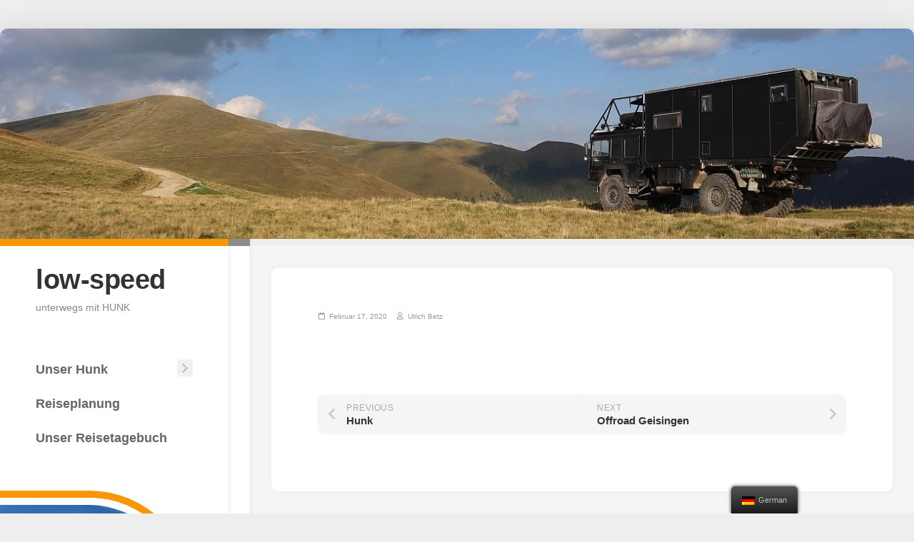

--- FILE ---
content_type: text/html; charset=UTF-8
request_url: https://low-speed.de/rl_gallery/584/
body_size: 6672
content:
<!DOCTYPE html> 
<html class="no-js" lang="de">

<head>
	<meta charset="UTF-8">
	<meta name="viewport" content="width=device-width, initial-scale=1.0">
	<link rel="profile" href="https://gmpg.org/xfn/11">
		
	<title>low-speed</title>
<meta name='robots' content='max-image-preview:large' />
<script>document.documentElement.className = document.documentElement.className.replace("no-js","js");</script>
<link rel='dns-prefetch' href='//s.w.org' />
<link rel="alternate" type="application/rss+xml" title="low-speed &raquo; Feed" href="https://low-speed.de/feed/" />
<link rel="alternate" type="application/rss+xml" title="low-speed &raquo; Kommentar-Feed" href="https://low-speed.de/comments/feed/" />
<link rel='stylesheet' id='wp-block-library-css'  href='https://low-speed.de/wp-includes/css/dist/block-library/style.min.css?ver=6.0.11' type='text/css' media='all' />
<style id='global-styles-inline-css' type='text/css'>
body{--wp--preset--color--black: #000000;--wp--preset--color--cyan-bluish-gray: #abb8c3;--wp--preset--color--white: #ffffff;--wp--preset--color--pale-pink: #f78da7;--wp--preset--color--vivid-red: #cf2e2e;--wp--preset--color--luminous-vivid-orange: #ff6900;--wp--preset--color--luminous-vivid-amber: #fcb900;--wp--preset--color--light-green-cyan: #7bdcb5;--wp--preset--color--vivid-green-cyan: #00d084;--wp--preset--color--pale-cyan-blue: #8ed1fc;--wp--preset--color--vivid-cyan-blue: #0693e3;--wp--preset--color--vivid-purple: #9b51e0;--wp--preset--gradient--vivid-cyan-blue-to-vivid-purple: linear-gradient(135deg,rgba(6,147,227,1) 0%,rgb(155,81,224) 100%);--wp--preset--gradient--light-green-cyan-to-vivid-green-cyan: linear-gradient(135deg,rgb(122,220,180) 0%,rgb(0,208,130) 100%);--wp--preset--gradient--luminous-vivid-amber-to-luminous-vivid-orange: linear-gradient(135deg,rgba(252,185,0,1) 0%,rgba(255,105,0,1) 100%);--wp--preset--gradient--luminous-vivid-orange-to-vivid-red: linear-gradient(135deg,rgba(255,105,0,1) 0%,rgb(207,46,46) 100%);--wp--preset--gradient--very-light-gray-to-cyan-bluish-gray: linear-gradient(135deg,rgb(238,238,238) 0%,rgb(169,184,195) 100%);--wp--preset--gradient--cool-to-warm-spectrum: linear-gradient(135deg,rgb(74,234,220) 0%,rgb(151,120,209) 20%,rgb(207,42,186) 40%,rgb(238,44,130) 60%,rgb(251,105,98) 80%,rgb(254,248,76) 100%);--wp--preset--gradient--blush-light-purple: linear-gradient(135deg,rgb(255,206,236) 0%,rgb(152,150,240) 100%);--wp--preset--gradient--blush-bordeaux: linear-gradient(135deg,rgb(254,205,165) 0%,rgb(254,45,45) 50%,rgb(107,0,62) 100%);--wp--preset--gradient--luminous-dusk: linear-gradient(135deg,rgb(255,203,112) 0%,rgb(199,81,192) 50%,rgb(65,88,208) 100%);--wp--preset--gradient--pale-ocean: linear-gradient(135deg,rgb(255,245,203) 0%,rgb(182,227,212) 50%,rgb(51,167,181) 100%);--wp--preset--gradient--electric-grass: linear-gradient(135deg,rgb(202,248,128) 0%,rgb(113,206,126) 100%);--wp--preset--gradient--midnight: linear-gradient(135deg,rgb(2,3,129) 0%,rgb(40,116,252) 100%);--wp--preset--duotone--dark-grayscale: url('#wp-duotone-dark-grayscale');--wp--preset--duotone--grayscale: url('#wp-duotone-grayscale');--wp--preset--duotone--purple-yellow: url('#wp-duotone-purple-yellow');--wp--preset--duotone--blue-red: url('#wp-duotone-blue-red');--wp--preset--duotone--midnight: url('#wp-duotone-midnight');--wp--preset--duotone--magenta-yellow: url('#wp-duotone-magenta-yellow');--wp--preset--duotone--purple-green: url('#wp-duotone-purple-green');--wp--preset--duotone--blue-orange: url('#wp-duotone-blue-orange');--wp--preset--font-size--small: 13px;--wp--preset--font-size--medium: 20px;--wp--preset--font-size--large: 36px;--wp--preset--font-size--x-large: 42px;}.has-black-color{color: var(--wp--preset--color--black) !important;}.has-cyan-bluish-gray-color{color: var(--wp--preset--color--cyan-bluish-gray) !important;}.has-white-color{color: var(--wp--preset--color--white) !important;}.has-pale-pink-color{color: var(--wp--preset--color--pale-pink) !important;}.has-vivid-red-color{color: var(--wp--preset--color--vivid-red) !important;}.has-luminous-vivid-orange-color{color: var(--wp--preset--color--luminous-vivid-orange) !important;}.has-luminous-vivid-amber-color{color: var(--wp--preset--color--luminous-vivid-amber) !important;}.has-light-green-cyan-color{color: var(--wp--preset--color--light-green-cyan) !important;}.has-vivid-green-cyan-color{color: var(--wp--preset--color--vivid-green-cyan) !important;}.has-pale-cyan-blue-color{color: var(--wp--preset--color--pale-cyan-blue) !important;}.has-vivid-cyan-blue-color{color: var(--wp--preset--color--vivid-cyan-blue) !important;}.has-vivid-purple-color{color: var(--wp--preset--color--vivid-purple) !important;}.has-black-background-color{background-color: var(--wp--preset--color--black) !important;}.has-cyan-bluish-gray-background-color{background-color: var(--wp--preset--color--cyan-bluish-gray) !important;}.has-white-background-color{background-color: var(--wp--preset--color--white) !important;}.has-pale-pink-background-color{background-color: var(--wp--preset--color--pale-pink) !important;}.has-vivid-red-background-color{background-color: var(--wp--preset--color--vivid-red) !important;}.has-luminous-vivid-orange-background-color{background-color: var(--wp--preset--color--luminous-vivid-orange) !important;}.has-luminous-vivid-amber-background-color{background-color: var(--wp--preset--color--luminous-vivid-amber) !important;}.has-light-green-cyan-background-color{background-color: var(--wp--preset--color--light-green-cyan) !important;}.has-vivid-green-cyan-background-color{background-color: var(--wp--preset--color--vivid-green-cyan) !important;}.has-pale-cyan-blue-background-color{background-color: var(--wp--preset--color--pale-cyan-blue) !important;}.has-vivid-cyan-blue-background-color{background-color: var(--wp--preset--color--vivid-cyan-blue) !important;}.has-vivid-purple-background-color{background-color: var(--wp--preset--color--vivid-purple) !important;}.has-black-border-color{border-color: var(--wp--preset--color--black) !important;}.has-cyan-bluish-gray-border-color{border-color: var(--wp--preset--color--cyan-bluish-gray) !important;}.has-white-border-color{border-color: var(--wp--preset--color--white) !important;}.has-pale-pink-border-color{border-color: var(--wp--preset--color--pale-pink) !important;}.has-vivid-red-border-color{border-color: var(--wp--preset--color--vivid-red) !important;}.has-luminous-vivid-orange-border-color{border-color: var(--wp--preset--color--luminous-vivid-orange) !important;}.has-luminous-vivid-amber-border-color{border-color: var(--wp--preset--color--luminous-vivid-amber) !important;}.has-light-green-cyan-border-color{border-color: var(--wp--preset--color--light-green-cyan) !important;}.has-vivid-green-cyan-border-color{border-color: var(--wp--preset--color--vivid-green-cyan) !important;}.has-pale-cyan-blue-border-color{border-color: var(--wp--preset--color--pale-cyan-blue) !important;}.has-vivid-cyan-blue-border-color{border-color: var(--wp--preset--color--vivid-cyan-blue) !important;}.has-vivid-purple-border-color{border-color: var(--wp--preset--color--vivid-purple) !important;}.has-vivid-cyan-blue-to-vivid-purple-gradient-background{background: var(--wp--preset--gradient--vivid-cyan-blue-to-vivid-purple) !important;}.has-light-green-cyan-to-vivid-green-cyan-gradient-background{background: var(--wp--preset--gradient--light-green-cyan-to-vivid-green-cyan) !important;}.has-luminous-vivid-amber-to-luminous-vivid-orange-gradient-background{background: var(--wp--preset--gradient--luminous-vivid-amber-to-luminous-vivid-orange) !important;}.has-luminous-vivid-orange-to-vivid-red-gradient-background{background: var(--wp--preset--gradient--luminous-vivid-orange-to-vivid-red) !important;}.has-very-light-gray-to-cyan-bluish-gray-gradient-background{background: var(--wp--preset--gradient--very-light-gray-to-cyan-bluish-gray) !important;}.has-cool-to-warm-spectrum-gradient-background{background: var(--wp--preset--gradient--cool-to-warm-spectrum) !important;}.has-blush-light-purple-gradient-background{background: var(--wp--preset--gradient--blush-light-purple) !important;}.has-blush-bordeaux-gradient-background{background: var(--wp--preset--gradient--blush-bordeaux) !important;}.has-luminous-dusk-gradient-background{background: var(--wp--preset--gradient--luminous-dusk) !important;}.has-pale-ocean-gradient-background{background: var(--wp--preset--gradient--pale-ocean) !important;}.has-electric-grass-gradient-background{background: var(--wp--preset--gradient--electric-grass) !important;}.has-midnight-gradient-background{background: var(--wp--preset--gradient--midnight) !important;}.has-small-font-size{font-size: var(--wp--preset--font-size--small) !important;}.has-medium-font-size{font-size: var(--wp--preset--font-size--medium) !important;}.has-large-font-size{font-size: var(--wp--preset--font-size--large) !important;}.has-x-large-font-size{font-size: var(--wp--preset--font-size--x-large) !important;}
</style>
<link rel='stylesheet' id='responsive-lightbox-swipebox-css'  href='https://low-speed.de/wp-content/plugins/responsive-lightbox/assets/swipebox/swipebox.min.css?ver=2.4.1' type='text/css' media='all' />
<link rel='stylesheet' id='widgetopts-styles-css'  href='https://low-speed.de/wp-content/plugins/widget-options/assets/css/widget-options.css' type='text/css' media='all' />
<link rel='stylesheet' id='trp-floater-language-switcher-style-css'  href='https://low-speed.de/wp-content/plugins/translatepress-multilingual/assets/css/trp-floater-language-switcher.css?ver=2.3.9' type='text/css' media='all' />
<link rel='stylesheet' id='trp-language-switcher-style-css'  href='https://low-speed.de/wp-content/plugins/translatepress-multilingual/assets/css/trp-language-switcher.css?ver=2.3.9' type='text/css' media='all' />
<link rel='stylesheet' id='indite-style-css'  href='https://low-speed.de/wp-content/themes/indite/style.css?ver=6.0.11' type='text/css' media='all' />
<style id='indite-style-inline-css' type='text/css'>
body { font-family: Verdana, sans-serif; }
.full-width #wrapper { max-width: 1300px; }

#header,
#profile-image { border-top-color: #f89706; }
.entry .more-link { border-left-color: #f89706; }
				

.s2 { border-top-color: #918c8c; }
#profile-image { border-right-color: #918c8c; }
.entry .more-link { border-top-color: #918c8c; }
				

.entry a { color: #f89706; }
				
.site-title a img { max-height: 55px; }

</style>
<link rel='stylesheet' id='indite-low-speed-style-css'  href='https://low-speed.de/wp-content/themes/indite-low-speed/style.css?ver=202011301044' type='text/css' media='all' />
<link rel='stylesheet' id='indite-responsive-css'  href='https://low-speed.de/wp-content/themes/indite/responsive.css?ver=6.0.11' type='text/css' media='all' />
<link rel='stylesheet' id='indite-font-awesome-css'  href='https://low-speed.de/wp-content/themes/indite/fonts/all.min.css?ver=6.0.11' type='text/css' media='all' />
<link rel='stylesheet' id='jquery.lightbox.min.css-css'  href='https://low-speed.de/wp-content/plugins/wp-jquery-lightbox/styles/lightbox.min.css?ver=1.4.8.2' type='text/css' media='all' />
<script type='text/javascript' src='https://low-speed.de/wp-includes/js/jquery/jquery.min.js?ver=3.6.0' id='jquery-core-js'></script>
<script type='text/javascript' src='https://low-speed.de/wp-includes/js/jquery/jquery-migrate.min.js?ver=3.3.2' id='jquery-migrate-js'></script>
<script type='text/javascript' src='https://low-speed.de/wp-content/plugins/responsive-lightbox/assets/swipebox/jquery.swipebox.min.js?ver=2.4.1' id='responsive-lightbox-swipebox-js'></script>
<script type='text/javascript' src='https://low-speed.de/wp-includes/js/underscore.min.js?ver=1.13.3' id='underscore-js'></script>
<script type='text/javascript' src='https://low-speed.de/wp-content/plugins/responsive-lightbox/assets/infinitescroll/infinite-scroll.pkgd.min.js?ver=6.0.11' id='responsive-lightbox-infinite-scroll-js'></script>
<script type='text/javascript' id='responsive-lightbox-js-extra'>
/* <![CDATA[ */
var rlArgs = {"script":"swipebox","selector":"lightbox","customEvents":"","activeGalleries":"1","animation":"1","hideCloseButtonOnMobile":"0","removeBarsOnMobile":"0","hideBars":"0","hideBarsDelay":"3000","videoMaxWidth":"1080","useSVG":"1","loopAtEnd":"0","woocommerce_gallery":"0","ajaxurl":"https:\/\/low-speed.de\/wp-admin\/admin-ajax.php","nonce":"008f9aa982","preview":"false","postId":"584","scriptExtension":""};
/* ]]> */
</script>
<script type='text/javascript' src='https://low-speed.de/wp-content/plugins/responsive-lightbox/js/front.js?ver=2.4.1' id='responsive-lightbox-js'></script>
<script type='text/javascript' src='https://low-speed.de/wp-content/themes/indite/js/slick.min.js?ver=6.0.11' id='indite-slick-js'></script>
<link rel="https://api.w.org/" href="https://low-speed.de/wp-json/" /><link rel="EditURI" type="application/rsd+xml" title="RSD" href="https://low-speed.de/xmlrpc.php?rsd" />
<link rel="wlwmanifest" type="application/wlwmanifest+xml" href="https://low-speed.de/wp-includes/wlwmanifest.xml" /> 
<meta name="generator" content="WordPress 6.0.11" />
<link rel="canonical" href="https://low-speed.de/rl_gallery/584/" />
<link rel='shortlink' href='https://low-speed.de/?p=584' />
<link rel="alternate" type="application/json+oembed" href="https://low-speed.de/wp-json/oembed/1.0/embed?url=https%3A%2F%2Flow-speed.de%2Frl_gallery%2F584%2F" />
<link rel="alternate" type="text/xml+oembed" href="https://low-speed.de/wp-json/oembed/1.0/embed?url=https%3A%2F%2Flow-speed.de%2Frl_gallery%2F584%2F&#038;format=xml" />
<link rel="alternate" hreflang="de-DE" href="https://low-speed.de/rl_gallery/584/"/>
<link rel="alternate" hreflang="en-GB" href="https://low-speed.de/en/rl_gallery/584/"/>
<link rel="alternate" hreflang="de" href="https://low-speed.de/rl_gallery/584/"/>
<link rel="alternate" hreflang="en" href="https://low-speed.de/en/rl_gallery/584/"/>
<link rel="alternate" hreflang="x-default" href="https://low-speed.de/rl_gallery/584/"/>
<link rel="icon" href="https://low-speed.de/wp-content/uploads/2020/10/cropped-Hunk2_512_512-32x32.jpg" sizes="32x32" />
<link rel="icon" href="https://low-speed.de/wp-content/uploads/2020/10/cropped-Hunk2_512_512-192x192.jpg" sizes="192x192" />
<link rel="apple-touch-icon" href="https://low-speed.de/wp-content/uploads/2020/10/cropped-Hunk2_512_512-180x180.jpg" />
<meta name="msapplication-TileImage" content="https://low-speed.de/wp-content/uploads/2020/10/cropped-Hunk2_512_512-270x270.jpg" />
<style id="kirki-inline-styles"></style></head>

<body class="rl_gallery-template-default single single-rl_gallery postid-584 translatepress-de_DE col-2cr full-width skew-active logged-out">

<svg xmlns="http://www.w3.org/2000/svg" viewBox="0 0 0 0" width="0" height="0" focusable="false" role="none" style="visibility: hidden; position: absolute; left: -9999px; overflow: hidden;" ><defs><filter id="wp-duotone-dark-grayscale"><feColorMatrix color-interpolation-filters="sRGB" type="matrix" values=" .299 .587 .114 0 0 .299 .587 .114 0 0 .299 .587 .114 0 0 .299 .587 .114 0 0 " /><feComponentTransfer color-interpolation-filters="sRGB" ><feFuncR type="table" tableValues="0 0.49803921568627" /><feFuncG type="table" tableValues="0 0.49803921568627" /><feFuncB type="table" tableValues="0 0.49803921568627" /><feFuncA type="table" tableValues="1 1" /></feComponentTransfer><feComposite in2="SourceGraphic" operator="in" /></filter></defs></svg><svg xmlns="http://www.w3.org/2000/svg" viewBox="0 0 0 0" width="0" height="0" focusable="false" role="none" style="visibility: hidden; position: absolute; left: -9999px; overflow: hidden;" ><defs><filter id="wp-duotone-grayscale"><feColorMatrix color-interpolation-filters="sRGB" type="matrix" values=" .299 .587 .114 0 0 .299 .587 .114 0 0 .299 .587 .114 0 0 .299 .587 .114 0 0 " /><feComponentTransfer color-interpolation-filters="sRGB" ><feFuncR type="table" tableValues="0 1" /><feFuncG type="table" tableValues="0 1" /><feFuncB type="table" tableValues="0 1" /><feFuncA type="table" tableValues="1 1" /></feComponentTransfer><feComposite in2="SourceGraphic" operator="in" /></filter></defs></svg><svg xmlns="http://www.w3.org/2000/svg" viewBox="0 0 0 0" width="0" height="0" focusable="false" role="none" style="visibility: hidden; position: absolute; left: -9999px; overflow: hidden;" ><defs><filter id="wp-duotone-purple-yellow"><feColorMatrix color-interpolation-filters="sRGB" type="matrix" values=" .299 .587 .114 0 0 .299 .587 .114 0 0 .299 .587 .114 0 0 .299 .587 .114 0 0 " /><feComponentTransfer color-interpolation-filters="sRGB" ><feFuncR type="table" tableValues="0.54901960784314 0.98823529411765" /><feFuncG type="table" tableValues="0 1" /><feFuncB type="table" tableValues="0.71764705882353 0.25490196078431" /><feFuncA type="table" tableValues="1 1" /></feComponentTransfer><feComposite in2="SourceGraphic" operator="in" /></filter></defs></svg><svg xmlns="http://www.w3.org/2000/svg" viewBox="0 0 0 0" width="0" height="0" focusable="false" role="none" style="visibility: hidden; position: absolute; left: -9999px; overflow: hidden;" ><defs><filter id="wp-duotone-blue-red"><feColorMatrix color-interpolation-filters="sRGB" type="matrix" values=" .299 .587 .114 0 0 .299 .587 .114 0 0 .299 .587 .114 0 0 .299 .587 .114 0 0 " /><feComponentTransfer color-interpolation-filters="sRGB" ><feFuncR type="table" tableValues="0 1" /><feFuncG type="table" tableValues="0 0.27843137254902" /><feFuncB type="table" tableValues="0.5921568627451 0.27843137254902" /><feFuncA type="table" tableValues="1 1" /></feComponentTransfer><feComposite in2="SourceGraphic" operator="in" /></filter></defs></svg><svg xmlns="http://www.w3.org/2000/svg" viewBox="0 0 0 0" width="0" height="0" focusable="false" role="none" style="visibility: hidden; position: absolute; left: -9999px; overflow: hidden;" ><defs><filter id="wp-duotone-midnight"><feColorMatrix color-interpolation-filters="sRGB" type="matrix" values=" .299 .587 .114 0 0 .299 .587 .114 0 0 .299 .587 .114 0 0 .299 .587 .114 0 0 " /><feComponentTransfer color-interpolation-filters="sRGB" ><feFuncR type="table" tableValues="0 0" /><feFuncG type="table" tableValues="0 0.64705882352941" /><feFuncB type="table" tableValues="0 1" /><feFuncA type="table" tableValues="1 1" /></feComponentTransfer><feComposite in2="SourceGraphic" operator="in" /></filter></defs></svg><svg xmlns="http://www.w3.org/2000/svg" viewBox="0 0 0 0" width="0" height="0" focusable="false" role="none" style="visibility: hidden; position: absolute; left: -9999px; overflow: hidden;" ><defs><filter id="wp-duotone-magenta-yellow"><feColorMatrix color-interpolation-filters="sRGB" type="matrix" values=" .299 .587 .114 0 0 .299 .587 .114 0 0 .299 .587 .114 0 0 .299 .587 .114 0 0 " /><feComponentTransfer color-interpolation-filters="sRGB" ><feFuncR type="table" tableValues="0.78039215686275 1" /><feFuncG type="table" tableValues="0 0.94901960784314" /><feFuncB type="table" tableValues="0.35294117647059 0.47058823529412" /><feFuncA type="table" tableValues="1 1" /></feComponentTransfer><feComposite in2="SourceGraphic" operator="in" /></filter></defs></svg><svg xmlns="http://www.w3.org/2000/svg" viewBox="0 0 0 0" width="0" height="0" focusable="false" role="none" style="visibility: hidden; position: absolute; left: -9999px; overflow: hidden;" ><defs><filter id="wp-duotone-purple-green"><feColorMatrix color-interpolation-filters="sRGB" type="matrix" values=" .299 .587 .114 0 0 .299 .587 .114 0 0 .299 .587 .114 0 0 .299 .587 .114 0 0 " /><feComponentTransfer color-interpolation-filters="sRGB" ><feFuncR type="table" tableValues="0.65098039215686 0.40392156862745" /><feFuncG type="table" tableValues="0 1" /><feFuncB type="table" tableValues="0.44705882352941 0.4" /><feFuncA type="table" tableValues="1 1" /></feComponentTransfer><feComposite in2="SourceGraphic" operator="in" /></filter></defs></svg><svg xmlns="http://www.w3.org/2000/svg" viewBox="0 0 0 0" width="0" height="0" focusable="false" role="none" style="visibility: hidden; position: absolute; left: -9999px; overflow: hidden;" ><defs><filter id="wp-duotone-blue-orange"><feColorMatrix color-interpolation-filters="sRGB" type="matrix" values=" .299 .587 .114 0 0 .299 .587 .114 0 0 .299 .587 .114 0 0 .299 .587 .114 0 0 " /><feComponentTransfer color-interpolation-filters="sRGB" ><feFuncR type="table" tableValues="0.098039215686275 1" /><feFuncG type="table" tableValues="0 0.66274509803922" /><feFuncB type="table" tableValues="0.84705882352941 0.41960784313725" /><feFuncA type="table" tableValues="1 1" /></feComponentTransfer><feComposite in2="SourceGraphic" operator="in" /></filter></defs></svg>
<a class="skip-link screen-reader-text" href="#page">Skip to content</a>

<div id="wrapper">
	
			<div class="site-header">
			<a href="https://low-speed.de/" rel="home">
				<img class="site-image" src="https://low-speed.de/wp-content/uploads/2020/10/cropped-IMG_7229b_1300_300a.jpg" alt="low-speed">
			</a>
		</div>
		
	<div id="wrapper-inner">
	
		<header id="header">
			
			<p class="site-title"><a href="https://low-speed.de/" rel="home">low-speed</a></p>
							<p class="site-description">unterwegs mit HUNK</p>
			
							<div id="wrap-nav-header" class="wrap-nav">
							<nav id="nav-header-nav" class="main-navigation nav-menu">
			<button class="menu-toggle" aria-controls="primary-menu" aria-expanded="false">
				<span class="screen-reader-text">Expand Menu</span><div class="menu-toggle-icon"><span></span><span></span><span></span></div>			</button>
			<div class="menu-mainmenu-container"><ul id="nav-header" class="menu"><li id="menu-item-1729" class="menu-item menu-item-type-custom menu-item-object-custom menu-item-has-children menu-item-1729"><span class="menu-item-wrapper has-arrow"><a>Unser Hunk</a><button onClick="alxMediaMenu.toggleItem(this)"><span class="screen-reader-text">Toggle Child Menu</span><svg class="svg-icon" aria-hidden="true" role="img" focusable="false" xmlns="http://www.w3.org/2000/svg" width="14" height="8" viewBox="0 0 20 12"><polygon fill="" fill-rule="evenodd" points="1319.899 365.778 1327.678 358 1329.799 360.121 1319.899 370.021 1310 360.121 1312.121 358" transform="translate(-1310 -358)"></polygon></svg></button></span>
<ul class="sub-menu">
	<li id="menu-item-1726" class="menu-item menu-item-type-post_type menu-item-object-page menu-item-1726"><span class="menu-item-wrapper"><a href="https://low-speed.de/unser-hunk/">Unser Hunk</a></span></li>
	<li id="menu-item-1691" class="menu-item menu-item-type-post_type menu-item-object-page menu-item-1691"><span class="menu-item-wrapper"><a href="https://low-speed.de/unser-hunk/wie-kommt-man-auf-die-idee/">Wie kommt man auf die Idee?</a></span></li>
	<li id="menu-item-1692" class="menu-item menu-item-type-post_type menu-item-object-page menu-item-has-children menu-item-1692"><span class="menu-item-wrapper has-arrow"><a href="https://low-speed.de/unser-hunk/hunk-die-bauphase/">Die Bauphase</a><button onClick="alxMediaMenu.toggleItem(this)"><span class="screen-reader-text">Toggle Child Menu</span><svg class="svg-icon" aria-hidden="true" role="img" focusable="false" xmlns="http://www.w3.org/2000/svg" width="14" height="8" viewBox="0 0 20 12"><polygon fill="" fill-rule="evenodd" points="1319.899 365.778 1327.678 358 1329.799 360.121 1319.899 370.021 1310 360.121 1312.121 358" transform="translate(-1310 -358)"></polygon></svg></button></span>
	<ul class="sub-menu">
		<li id="menu-item-1694" class="menu-item menu-item-type-post_type menu-item-object-page menu-item-1694"><span class="menu-item-wrapper"><a href="https://low-speed.de/unser-hunk/hunk-die-bauphase/fahrzeug/">Fahrzeug</a></span></li>
		<li id="menu-item-1695" class="menu-item menu-item-type-post_type menu-item-object-page menu-item-1695"><span class="menu-item-wrapper"><a href="https://low-speed.de/unser-hunk/hunk-die-bauphase/hunk-die-bauphase-koffer/">Koffer</a></span></li>
		<li id="menu-item-1696" class="menu-item menu-item-type-post_type menu-item-object-page menu-item-1696"><span class="menu-item-wrapper"><a href="https://low-speed.de/unser-hunk/hunk-die-bauphase/erste-testfahrten/">Erste Testfahrten</a></span></li>
		<li id="menu-item-1693" class="menu-item menu-item-type-post_type menu-item-object-page menu-item-1693"><span class="menu-item-wrapper"><a href="https://low-speed.de/unser-hunk/hunk-die-bauphase/erweiterungen/">Erweiterungen</a></span></li>
	</ul>
</li>
</ul>
</li>
<li id="menu-item-76" class="menu-item menu-item-type-post_type menu-item-object-page menu-item-76"><span class="menu-item-wrapper"><a href="https://low-speed.de/reiseplanung/">Reiseplanung</a></span></li>
<li id="menu-item-34" class="menu-item menu-item-type-post_type menu-item-object-page current_page_parent menu-item-34"><span class="menu-item-wrapper"><a href="https://low-speed.de/reisetagebuch/"><span class="screen-reader-text">Current Page Parent </span>Unser Reisetagebuch</a></span></li>
</ul></div>		</nav>
						</div>
						
						
							<div id="profile" class="group">
					<div id="profile-inner">
													<div id="profile-image"><img src="http://low-speed.de/wp-content/uploads/2020/10/Hunk3_320_320.jpg" alt="" /></div>
																							</div>
				</div>
						
			<div id="move-sidebar-header"></div>
			
	<div class="sidebar s1">
		
		<div class="sidebar-content">

			<div id="categories-6" class="widget widget_categories"><h3 class="group"><span>Eurasien-Tour 2020/ 21 (jetzt: Flucht vor Corona)</span></h3>
			<ul>
					<li class="cat-item cat-item-81"><a href="https://low-speed.de/category/datum/">Datum</a> (113)
<ul class='children'>
	<li class="cat-item cat-item-22"><a href="https://low-speed.de/category/datum/202002/">2020 02</a> (1)
</li>
	<li class="cat-item cat-item-5"><a href="https://low-speed.de/category/datum/202005/">2020 05</a> (2)
</li>
	<li class="cat-item cat-item-6"><a href="https://low-speed.de/category/datum/202006/">2020 06</a> (1)
</li>
	<li class="cat-item cat-item-7"><a href="https://low-speed.de/category/datum/202007/">2020 07</a> (6)
</li>
	<li class="cat-item cat-item-8"><a href="https://low-speed.de/category/datum/202008/">2020 08</a> (13)
</li>
	<li class="cat-item cat-item-9"><a href="https://low-speed.de/category/datum/202009/">2020 09</a> (14)
</li>
	<li class="cat-item cat-item-10"><a href="https://low-speed.de/category/datum/202010/">2020 10</a> (13)
</li>
	<li class="cat-item cat-item-11"><a href="https://low-speed.de/category/datum/202011/">2020 11</a> (6)
</li>
	<li class="cat-item cat-item-12"><a href="https://low-speed.de/category/datum/202012/">2020 12</a> (2)
</li>
	<li class="cat-item cat-item-13"><a href="https://low-speed.de/category/datum/202101/">2021 01</a> (2)
</li>
	<li class="cat-item cat-item-14"><a href="https://low-speed.de/category/datum/202102/">2021 02</a> (6)
</li>
	<li class="cat-item cat-item-15"><a href="https://low-speed.de/category/datum/202103/">2021 03</a> (3)
</li>
	<li class="cat-item cat-item-16"><a href="https://low-speed.de/category/datum/202104/">2021 04</a> (18)
</li>
	<li class="cat-item cat-item-213"><a href="https://low-speed.de/category/datum/202105/">2021 05</a> (13)
</li>
	<li class="cat-item cat-item-214"><a href="https://low-speed.de/category/datum/202106/">2021 06</a> (13)
</li>
</ul>
</li>
	<li class="cat-item cat-item-80"><a href="https://low-speed.de/category/laender/">Länder</a> (113)
<ul class='children'>
	<li class="cat-item cat-item-215"><a href="https://low-speed.de/category/laender/albanien/">Albanien</a> (11)
</li>
	<li class="cat-item cat-item-87"><a href="https://low-speed.de/category/laender/bulgarien/">Bulgarien</a> (3)
</li>
	<li class="cat-item cat-item-83"><a href="https://low-speed.de/category/laender/deutschland/">Deutschland</a> (6)
</li>
	<li class="cat-item cat-item-88"><a href="https://low-speed.de/category/laender/griechenland/">Griechenland</a> (55)
</li>
	<li class="cat-item cat-item-216"><a href="https://low-speed.de/category/laender/kroatien/">Kroatien</a> (3)
</li>
	<li class="cat-item cat-item-217"><a href="https://low-speed.de/category/laender/montenegro/">Montenegro</a> (6)
</li>
	<li class="cat-item cat-item-86"><a href="https://low-speed.de/category/laender/rumaenien/">Rumänien</a> (19)
</li>
	<li class="cat-item cat-item-84"><a href="https://low-speed.de/category/laender/slowakei/">Slowakei</a> (4)
</li>
	<li class="cat-item cat-item-265"><a href="https://low-speed.de/category/laender/slowenien/">Slowenien</a> (3)
</li>
	<li class="cat-item cat-item-82"><a href="https://low-speed.de/category/laender/tschechien/">Tschechien</a> (3)
</li>
	<li class="cat-item cat-item-85"><a href="https://low-speed.de/category/laender/ungarn/">Ungarn</a> (2)
</li>
</ul>
</li>
			</ul>

			</div>			
		</div><!--/.sidebar-content-->
		
	</div><!--/.sidebar-->
	
			
		</header><!--/#header-->
		
		<div class="sidebar s2 group">
								</div>

		<div class="main" id="page">
			<div class="main-inner group">
<div class="content">
	
			<article id="post-584" class="post-584 rl_gallery type-rl_gallery status-publish hentry">	
			
			<div class="post-wrapper group">
				<div class="entry-media">
									</div>
				<header class="entry-header group">
					<h1 class="entry-title"></h1>
					<div class="entry-meta">
						<span class="entry-date"><i class="far fa-calendar"></i>Februar 17, 2020</span>
												<span class="entry-author"><i class="far fa-user"></i><a href="https://low-speed.de/author/ulrich/" title="Beiträge von Ulrich Betz" rel="author">Ulrich Betz</a></span>
						<span class="entry-category"></span>
					</div>
				</header>
				<div class="entry-content">
					<div class="entry themeform">	
																		<div class="clear"></div>				
					</div><!--/.entry-->
				</div>
				<div class="entry-footer group">
					
										
					<div class="clear"></div>
					
										
										
										
						<ul class="post-nav group">
		<li class="next"><a href="https://low-speed.de/rl_gallery/offroad-geisingen/" rel="next"><i class="fas fa-chevron-right"></i><strong>Next</strong> <span>Offroad Geisingen</span></a></li>
		<li class="previous"><a href="https://low-speed.de/rl_gallery/hunk-2/" rel="prev"><i class="fas fa-chevron-left"></i><strong>Previous</strong> <span>Hunk</span></a></li>
	</ul>

										
				</div>
			</div>

		</article><!--/.post-->

		
</div><!--/.content-->

<div id="move-sidebar-content"></div>

			</div><!--/.main-inner-->
				
			<footer id="footer">
			
								<div id="footer-ads">
									</div><!--/#footer-ads-->
									
						
				<div id="footer-widgets">
						
					<div class="pad group">
																			
						<div class="footer-widget-1 grid one-half ">
							<div id="text-9" class="extendedwopts-md-center widget widget_text">			<div class="textwidget"><p><a href="http://low-speed.de/impressum/">Impressum</a></p>
</div>
		</div>						</div>
						
																										
						<div class="footer-widget-2 grid one-half last">
							<div id="text-10" class="extendedwopts-md-center widget widget_text">			<div class="textwidget"><p><a href="http://low-speed.de/datenschutzerklaerung/">Datenschutzerklärung</a></p>
</div>
		</div>						</div>
						
																		</div><!--/.pad-->

				</div><!--/#footer-widgets-->	
								
				<div id="footer-bottom">
					
					<a id="back-to-top" href="#"><i class="fas fa-angle-up"></i></a>
						
					<div class="pad group">
						
						<div class="grid one-full">
							
														
							<div id="copyright">
																	<p>low-speed &copy; 2026. All Rights Reserved.</p>
															</div><!--/#copyright-->
							
														
						</div>
						
						<div class="grid one-full">	
													</div>
						
					</div><!--/.pad-->

				</div><!--/#footer-bottom-->

			</footer><!--/#footer-->
		
		</div><!--/.main-->	
	
	</div><!--/#wrapper-inner-->
</div><!--/#wrapper-->

<template id="tp-language" data-tp-language="de_DE"></template>        <div id="trp-floater-ls" onclick="" data-no-translation class="trp-language-switcher-container trp-floater-ls-names trp-bottom-right trp-color-dark" >
            <div id="trp-floater-ls-current-language" class="trp-with-flags">

                <a href="#" class="trp-floater-ls-disabled-language trp-ls-disabled-language" onclick="event.preventDefault()">
					<img class="trp-flag-image" src="https://low-speed.de/wp-content/plugins/translatepress-multilingual/assets/images/flags/de_DE.png" width="18" height="12" alt="de_DE" title="German">German				</a>

            </div>
            <div id="trp-floater-ls-language-list" class="trp-with-flags" >

                <div class="trp-language-wrap">                    <a href="https://low-speed.de/en/rl_gallery/584/"
                         title="English">
          						  <img class="trp-flag-image" src="https://low-speed.de/wp-content/plugins/translatepress-multilingual/assets/images/flags/en_GB.png" width="18" height="12" alt="en_GB" title="English">English					          </a>
                <a href="#" class="trp-floater-ls-disabled-language trp-ls-disabled-language" onclick="event.preventDefault()"><img class="trp-flag-image" src="https://low-speed.de/wp-content/plugins/translatepress-multilingual/assets/images/flags/de_DE.png" width="18" height="12" alt="de_DE" title="German">German</a></div>            </div>
        </div>

    <script type='text/javascript' src='https://low-speed.de/wp-content/themes/indite/js/jquery.fitvids.js?ver=6.0.11' id='indite-fitvids-js'></script>
<script type='text/javascript' src='https://low-speed.de/wp-content/themes/indite/js/scripts.js?ver=6.0.11' id='indite-scripts-js'></script>
<script type='text/javascript' src='https://low-speed.de/wp-includes/js/comment-reply.min.js?ver=6.0.11' id='comment-reply-js'></script>
<script type='text/javascript' src='https://low-speed.de/wp-content/themes/indite/js/nav.js?ver=1667305435' id='indite-nav-script-js'></script>
<script type='text/javascript' src='https://low-speed.de/wp-content/plugins/wp-jquery-lightbox/jquery.touchwipe.min.js?ver=1.4.8.2' id='wp-jquery-lightbox-swipe-js'></script>
<script type='text/javascript' id='wp-jquery-lightbox-js-extra'>
/* <![CDATA[ */
var JQLBSettings = {"showTitle":"1","showCaption":"1","showNumbers":"1","fitToScreen":"0","resizeSpeed":"400","showDownload":"0","navbarOnTop":"0","marginSize":"0","slideshowSpeed":"4000","prevLinkTitle":"Vorheriges Bild","nextLinkTitle":"N\u00e4chstes Bild","closeTitle":"Bildergalerie schlie\u00dfen","image":"Bild ","of":" von ","download":"Herunterladen","pause":"(Diashow anhalten)","play":"(Diashow starten)"};
/* ]]> */
</script>
<script type='text/javascript' src='https://low-speed.de/wp-content/plugins/wp-jquery-lightbox/jquery.lightbox.min.js?ver=1.4.8.2' id='wp-jquery-lightbox-js'></script>
	<script>
	/(trident|msie)/i.test(navigator.userAgent)&&document.getElementById&&window.addEventListener&&window.addEventListener("hashchange",function(){var t,e=location.hash.substring(1);/^[A-z0-9_-]+$/.test(e)&&(t=document.getElementById(e))&&(/^(?:a|select|input|button|textarea)$/i.test(t.tagName)||(t.tabIndex=-1),t.focus())},!1);
	</script>
	</body>
</html>